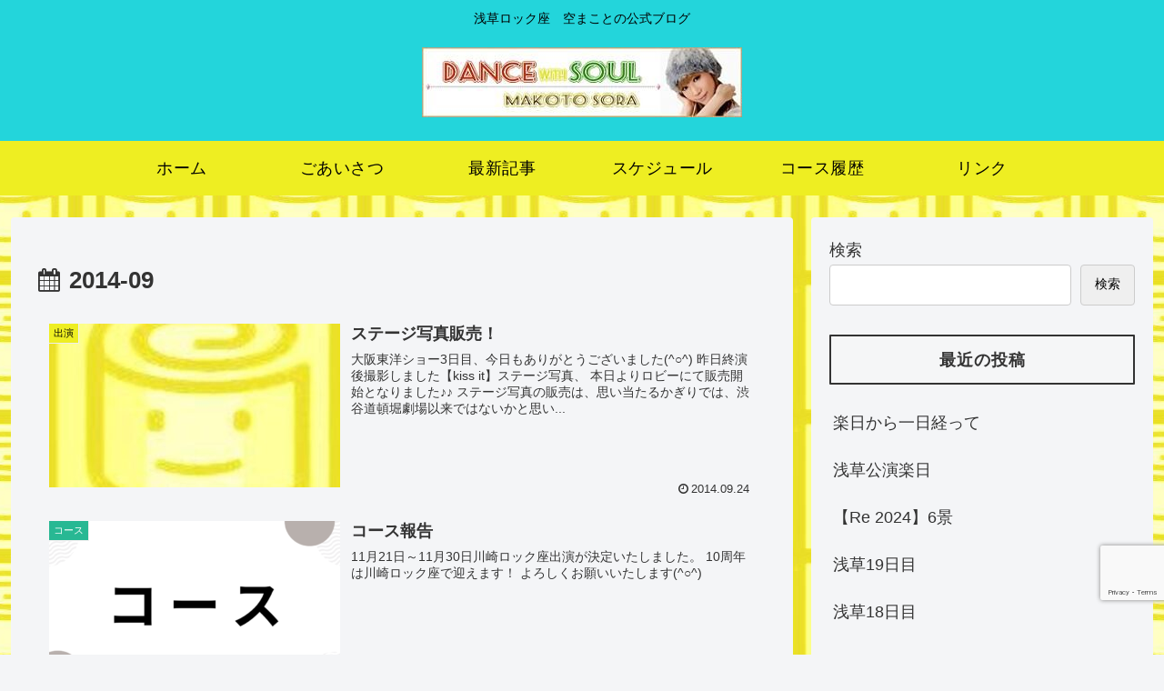

--- FILE ---
content_type: text/html; charset=utf-8
request_url: https://www.google.com/recaptcha/api2/anchor?ar=1&k=6LdRj4opAAAAANIS4vaTO1wJJoMFas2J4NrFA2nT&co=aHR0cHM6Ly9zb3JhLW1ha290by5ibG9nOjQ0Mw..&hl=en&v=9TiwnJFHeuIw_s0wSd3fiKfN&size=invisible&anchor-ms=20000&execute-ms=30000&cb=25jheyeuxtzf
body_size: 48328
content:
<!DOCTYPE HTML><html dir="ltr" lang="en"><head><meta http-equiv="Content-Type" content="text/html; charset=UTF-8">
<meta http-equiv="X-UA-Compatible" content="IE=edge">
<title>reCAPTCHA</title>
<style type="text/css">
/* cyrillic-ext */
@font-face {
  font-family: 'Roboto';
  font-style: normal;
  font-weight: 400;
  font-stretch: 100%;
  src: url(//fonts.gstatic.com/s/roboto/v48/KFO7CnqEu92Fr1ME7kSn66aGLdTylUAMa3GUBHMdazTgWw.woff2) format('woff2');
  unicode-range: U+0460-052F, U+1C80-1C8A, U+20B4, U+2DE0-2DFF, U+A640-A69F, U+FE2E-FE2F;
}
/* cyrillic */
@font-face {
  font-family: 'Roboto';
  font-style: normal;
  font-weight: 400;
  font-stretch: 100%;
  src: url(//fonts.gstatic.com/s/roboto/v48/KFO7CnqEu92Fr1ME7kSn66aGLdTylUAMa3iUBHMdazTgWw.woff2) format('woff2');
  unicode-range: U+0301, U+0400-045F, U+0490-0491, U+04B0-04B1, U+2116;
}
/* greek-ext */
@font-face {
  font-family: 'Roboto';
  font-style: normal;
  font-weight: 400;
  font-stretch: 100%;
  src: url(//fonts.gstatic.com/s/roboto/v48/KFO7CnqEu92Fr1ME7kSn66aGLdTylUAMa3CUBHMdazTgWw.woff2) format('woff2');
  unicode-range: U+1F00-1FFF;
}
/* greek */
@font-face {
  font-family: 'Roboto';
  font-style: normal;
  font-weight: 400;
  font-stretch: 100%;
  src: url(//fonts.gstatic.com/s/roboto/v48/KFO7CnqEu92Fr1ME7kSn66aGLdTylUAMa3-UBHMdazTgWw.woff2) format('woff2');
  unicode-range: U+0370-0377, U+037A-037F, U+0384-038A, U+038C, U+038E-03A1, U+03A3-03FF;
}
/* math */
@font-face {
  font-family: 'Roboto';
  font-style: normal;
  font-weight: 400;
  font-stretch: 100%;
  src: url(//fonts.gstatic.com/s/roboto/v48/KFO7CnqEu92Fr1ME7kSn66aGLdTylUAMawCUBHMdazTgWw.woff2) format('woff2');
  unicode-range: U+0302-0303, U+0305, U+0307-0308, U+0310, U+0312, U+0315, U+031A, U+0326-0327, U+032C, U+032F-0330, U+0332-0333, U+0338, U+033A, U+0346, U+034D, U+0391-03A1, U+03A3-03A9, U+03B1-03C9, U+03D1, U+03D5-03D6, U+03F0-03F1, U+03F4-03F5, U+2016-2017, U+2034-2038, U+203C, U+2040, U+2043, U+2047, U+2050, U+2057, U+205F, U+2070-2071, U+2074-208E, U+2090-209C, U+20D0-20DC, U+20E1, U+20E5-20EF, U+2100-2112, U+2114-2115, U+2117-2121, U+2123-214F, U+2190, U+2192, U+2194-21AE, U+21B0-21E5, U+21F1-21F2, U+21F4-2211, U+2213-2214, U+2216-22FF, U+2308-230B, U+2310, U+2319, U+231C-2321, U+2336-237A, U+237C, U+2395, U+239B-23B7, U+23D0, U+23DC-23E1, U+2474-2475, U+25AF, U+25B3, U+25B7, U+25BD, U+25C1, U+25CA, U+25CC, U+25FB, U+266D-266F, U+27C0-27FF, U+2900-2AFF, U+2B0E-2B11, U+2B30-2B4C, U+2BFE, U+3030, U+FF5B, U+FF5D, U+1D400-1D7FF, U+1EE00-1EEFF;
}
/* symbols */
@font-face {
  font-family: 'Roboto';
  font-style: normal;
  font-weight: 400;
  font-stretch: 100%;
  src: url(//fonts.gstatic.com/s/roboto/v48/KFO7CnqEu92Fr1ME7kSn66aGLdTylUAMaxKUBHMdazTgWw.woff2) format('woff2');
  unicode-range: U+0001-000C, U+000E-001F, U+007F-009F, U+20DD-20E0, U+20E2-20E4, U+2150-218F, U+2190, U+2192, U+2194-2199, U+21AF, U+21E6-21F0, U+21F3, U+2218-2219, U+2299, U+22C4-22C6, U+2300-243F, U+2440-244A, U+2460-24FF, U+25A0-27BF, U+2800-28FF, U+2921-2922, U+2981, U+29BF, U+29EB, U+2B00-2BFF, U+4DC0-4DFF, U+FFF9-FFFB, U+10140-1018E, U+10190-1019C, U+101A0, U+101D0-101FD, U+102E0-102FB, U+10E60-10E7E, U+1D2C0-1D2D3, U+1D2E0-1D37F, U+1F000-1F0FF, U+1F100-1F1AD, U+1F1E6-1F1FF, U+1F30D-1F30F, U+1F315, U+1F31C, U+1F31E, U+1F320-1F32C, U+1F336, U+1F378, U+1F37D, U+1F382, U+1F393-1F39F, U+1F3A7-1F3A8, U+1F3AC-1F3AF, U+1F3C2, U+1F3C4-1F3C6, U+1F3CA-1F3CE, U+1F3D4-1F3E0, U+1F3ED, U+1F3F1-1F3F3, U+1F3F5-1F3F7, U+1F408, U+1F415, U+1F41F, U+1F426, U+1F43F, U+1F441-1F442, U+1F444, U+1F446-1F449, U+1F44C-1F44E, U+1F453, U+1F46A, U+1F47D, U+1F4A3, U+1F4B0, U+1F4B3, U+1F4B9, U+1F4BB, U+1F4BF, U+1F4C8-1F4CB, U+1F4D6, U+1F4DA, U+1F4DF, U+1F4E3-1F4E6, U+1F4EA-1F4ED, U+1F4F7, U+1F4F9-1F4FB, U+1F4FD-1F4FE, U+1F503, U+1F507-1F50B, U+1F50D, U+1F512-1F513, U+1F53E-1F54A, U+1F54F-1F5FA, U+1F610, U+1F650-1F67F, U+1F687, U+1F68D, U+1F691, U+1F694, U+1F698, U+1F6AD, U+1F6B2, U+1F6B9-1F6BA, U+1F6BC, U+1F6C6-1F6CF, U+1F6D3-1F6D7, U+1F6E0-1F6EA, U+1F6F0-1F6F3, U+1F6F7-1F6FC, U+1F700-1F7FF, U+1F800-1F80B, U+1F810-1F847, U+1F850-1F859, U+1F860-1F887, U+1F890-1F8AD, U+1F8B0-1F8BB, U+1F8C0-1F8C1, U+1F900-1F90B, U+1F93B, U+1F946, U+1F984, U+1F996, U+1F9E9, U+1FA00-1FA6F, U+1FA70-1FA7C, U+1FA80-1FA89, U+1FA8F-1FAC6, U+1FACE-1FADC, U+1FADF-1FAE9, U+1FAF0-1FAF8, U+1FB00-1FBFF;
}
/* vietnamese */
@font-face {
  font-family: 'Roboto';
  font-style: normal;
  font-weight: 400;
  font-stretch: 100%;
  src: url(//fonts.gstatic.com/s/roboto/v48/KFO7CnqEu92Fr1ME7kSn66aGLdTylUAMa3OUBHMdazTgWw.woff2) format('woff2');
  unicode-range: U+0102-0103, U+0110-0111, U+0128-0129, U+0168-0169, U+01A0-01A1, U+01AF-01B0, U+0300-0301, U+0303-0304, U+0308-0309, U+0323, U+0329, U+1EA0-1EF9, U+20AB;
}
/* latin-ext */
@font-face {
  font-family: 'Roboto';
  font-style: normal;
  font-weight: 400;
  font-stretch: 100%;
  src: url(//fonts.gstatic.com/s/roboto/v48/KFO7CnqEu92Fr1ME7kSn66aGLdTylUAMa3KUBHMdazTgWw.woff2) format('woff2');
  unicode-range: U+0100-02BA, U+02BD-02C5, U+02C7-02CC, U+02CE-02D7, U+02DD-02FF, U+0304, U+0308, U+0329, U+1D00-1DBF, U+1E00-1E9F, U+1EF2-1EFF, U+2020, U+20A0-20AB, U+20AD-20C0, U+2113, U+2C60-2C7F, U+A720-A7FF;
}
/* latin */
@font-face {
  font-family: 'Roboto';
  font-style: normal;
  font-weight: 400;
  font-stretch: 100%;
  src: url(//fonts.gstatic.com/s/roboto/v48/KFO7CnqEu92Fr1ME7kSn66aGLdTylUAMa3yUBHMdazQ.woff2) format('woff2');
  unicode-range: U+0000-00FF, U+0131, U+0152-0153, U+02BB-02BC, U+02C6, U+02DA, U+02DC, U+0304, U+0308, U+0329, U+2000-206F, U+20AC, U+2122, U+2191, U+2193, U+2212, U+2215, U+FEFF, U+FFFD;
}
/* cyrillic-ext */
@font-face {
  font-family: 'Roboto';
  font-style: normal;
  font-weight: 500;
  font-stretch: 100%;
  src: url(//fonts.gstatic.com/s/roboto/v48/KFO7CnqEu92Fr1ME7kSn66aGLdTylUAMa3GUBHMdazTgWw.woff2) format('woff2');
  unicode-range: U+0460-052F, U+1C80-1C8A, U+20B4, U+2DE0-2DFF, U+A640-A69F, U+FE2E-FE2F;
}
/* cyrillic */
@font-face {
  font-family: 'Roboto';
  font-style: normal;
  font-weight: 500;
  font-stretch: 100%;
  src: url(//fonts.gstatic.com/s/roboto/v48/KFO7CnqEu92Fr1ME7kSn66aGLdTylUAMa3iUBHMdazTgWw.woff2) format('woff2');
  unicode-range: U+0301, U+0400-045F, U+0490-0491, U+04B0-04B1, U+2116;
}
/* greek-ext */
@font-face {
  font-family: 'Roboto';
  font-style: normal;
  font-weight: 500;
  font-stretch: 100%;
  src: url(//fonts.gstatic.com/s/roboto/v48/KFO7CnqEu92Fr1ME7kSn66aGLdTylUAMa3CUBHMdazTgWw.woff2) format('woff2');
  unicode-range: U+1F00-1FFF;
}
/* greek */
@font-face {
  font-family: 'Roboto';
  font-style: normal;
  font-weight: 500;
  font-stretch: 100%;
  src: url(//fonts.gstatic.com/s/roboto/v48/KFO7CnqEu92Fr1ME7kSn66aGLdTylUAMa3-UBHMdazTgWw.woff2) format('woff2');
  unicode-range: U+0370-0377, U+037A-037F, U+0384-038A, U+038C, U+038E-03A1, U+03A3-03FF;
}
/* math */
@font-face {
  font-family: 'Roboto';
  font-style: normal;
  font-weight: 500;
  font-stretch: 100%;
  src: url(//fonts.gstatic.com/s/roboto/v48/KFO7CnqEu92Fr1ME7kSn66aGLdTylUAMawCUBHMdazTgWw.woff2) format('woff2');
  unicode-range: U+0302-0303, U+0305, U+0307-0308, U+0310, U+0312, U+0315, U+031A, U+0326-0327, U+032C, U+032F-0330, U+0332-0333, U+0338, U+033A, U+0346, U+034D, U+0391-03A1, U+03A3-03A9, U+03B1-03C9, U+03D1, U+03D5-03D6, U+03F0-03F1, U+03F4-03F5, U+2016-2017, U+2034-2038, U+203C, U+2040, U+2043, U+2047, U+2050, U+2057, U+205F, U+2070-2071, U+2074-208E, U+2090-209C, U+20D0-20DC, U+20E1, U+20E5-20EF, U+2100-2112, U+2114-2115, U+2117-2121, U+2123-214F, U+2190, U+2192, U+2194-21AE, U+21B0-21E5, U+21F1-21F2, U+21F4-2211, U+2213-2214, U+2216-22FF, U+2308-230B, U+2310, U+2319, U+231C-2321, U+2336-237A, U+237C, U+2395, U+239B-23B7, U+23D0, U+23DC-23E1, U+2474-2475, U+25AF, U+25B3, U+25B7, U+25BD, U+25C1, U+25CA, U+25CC, U+25FB, U+266D-266F, U+27C0-27FF, U+2900-2AFF, U+2B0E-2B11, U+2B30-2B4C, U+2BFE, U+3030, U+FF5B, U+FF5D, U+1D400-1D7FF, U+1EE00-1EEFF;
}
/* symbols */
@font-face {
  font-family: 'Roboto';
  font-style: normal;
  font-weight: 500;
  font-stretch: 100%;
  src: url(//fonts.gstatic.com/s/roboto/v48/KFO7CnqEu92Fr1ME7kSn66aGLdTylUAMaxKUBHMdazTgWw.woff2) format('woff2');
  unicode-range: U+0001-000C, U+000E-001F, U+007F-009F, U+20DD-20E0, U+20E2-20E4, U+2150-218F, U+2190, U+2192, U+2194-2199, U+21AF, U+21E6-21F0, U+21F3, U+2218-2219, U+2299, U+22C4-22C6, U+2300-243F, U+2440-244A, U+2460-24FF, U+25A0-27BF, U+2800-28FF, U+2921-2922, U+2981, U+29BF, U+29EB, U+2B00-2BFF, U+4DC0-4DFF, U+FFF9-FFFB, U+10140-1018E, U+10190-1019C, U+101A0, U+101D0-101FD, U+102E0-102FB, U+10E60-10E7E, U+1D2C0-1D2D3, U+1D2E0-1D37F, U+1F000-1F0FF, U+1F100-1F1AD, U+1F1E6-1F1FF, U+1F30D-1F30F, U+1F315, U+1F31C, U+1F31E, U+1F320-1F32C, U+1F336, U+1F378, U+1F37D, U+1F382, U+1F393-1F39F, U+1F3A7-1F3A8, U+1F3AC-1F3AF, U+1F3C2, U+1F3C4-1F3C6, U+1F3CA-1F3CE, U+1F3D4-1F3E0, U+1F3ED, U+1F3F1-1F3F3, U+1F3F5-1F3F7, U+1F408, U+1F415, U+1F41F, U+1F426, U+1F43F, U+1F441-1F442, U+1F444, U+1F446-1F449, U+1F44C-1F44E, U+1F453, U+1F46A, U+1F47D, U+1F4A3, U+1F4B0, U+1F4B3, U+1F4B9, U+1F4BB, U+1F4BF, U+1F4C8-1F4CB, U+1F4D6, U+1F4DA, U+1F4DF, U+1F4E3-1F4E6, U+1F4EA-1F4ED, U+1F4F7, U+1F4F9-1F4FB, U+1F4FD-1F4FE, U+1F503, U+1F507-1F50B, U+1F50D, U+1F512-1F513, U+1F53E-1F54A, U+1F54F-1F5FA, U+1F610, U+1F650-1F67F, U+1F687, U+1F68D, U+1F691, U+1F694, U+1F698, U+1F6AD, U+1F6B2, U+1F6B9-1F6BA, U+1F6BC, U+1F6C6-1F6CF, U+1F6D3-1F6D7, U+1F6E0-1F6EA, U+1F6F0-1F6F3, U+1F6F7-1F6FC, U+1F700-1F7FF, U+1F800-1F80B, U+1F810-1F847, U+1F850-1F859, U+1F860-1F887, U+1F890-1F8AD, U+1F8B0-1F8BB, U+1F8C0-1F8C1, U+1F900-1F90B, U+1F93B, U+1F946, U+1F984, U+1F996, U+1F9E9, U+1FA00-1FA6F, U+1FA70-1FA7C, U+1FA80-1FA89, U+1FA8F-1FAC6, U+1FACE-1FADC, U+1FADF-1FAE9, U+1FAF0-1FAF8, U+1FB00-1FBFF;
}
/* vietnamese */
@font-face {
  font-family: 'Roboto';
  font-style: normal;
  font-weight: 500;
  font-stretch: 100%;
  src: url(//fonts.gstatic.com/s/roboto/v48/KFO7CnqEu92Fr1ME7kSn66aGLdTylUAMa3OUBHMdazTgWw.woff2) format('woff2');
  unicode-range: U+0102-0103, U+0110-0111, U+0128-0129, U+0168-0169, U+01A0-01A1, U+01AF-01B0, U+0300-0301, U+0303-0304, U+0308-0309, U+0323, U+0329, U+1EA0-1EF9, U+20AB;
}
/* latin-ext */
@font-face {
  font-family: 'Roboto';
  font-style: normal;
  font-weight: 500;
  font-stretch: 100%;
  src: url(//fonts.gstatic.com/s/roboto/v48/KFO7CnqEu92Fr1ME7kSn66aGLdTylUAMa3KUBHMdazTgWw.woff2) format('woff2');
  unicode-range: U+0100-02BA, U+02BD-02C5, U+02C7-02CC, U+02CE-02D7, U+02DD-02FF, U+0304, U+0308, U+0329, U+1D00-1DBF, U+1E00-1E9F, U+1EF2-1EFF, U+2020, U+20A0-20AB, U+20AD-20C0, U+2113, U+2C60-2C7F, U+A720-A7FF;
}
/* latin */
@font-face {
  font-family: 'Roboto';
  font-style: normal;
  font-weight: 500;
  font-stretch: 100%;
  src: url(//fonts.gstatic.com/s/roboto/v48/KFO7CnqEu92Fr1ME7kSn66aGLdTylUAMa3yUBHMdazQ.woff2) format('woff2');
  unicode-range: U+0000-00FF, U+0131, U+0152-0153, U+02BB-02BC, U+02C6, U+02DA, U+02DC, U+0304, U+0308, U+0329, U+2000-206F, U+20AC, U+2122, U+2191, U+2193, U+2212, U+2215, U+FEFF, U+FFFD;
}
/* cyrillic-ext */
@font-face {
  font-family: 'Roboto';
  font-style: normal;
  font-weight: 900;
  font-stretch: 100%;
  src: url(//fonts.gstatic.com/s/roboto/v48/KFO7CnqEu92Fr1ME7kSn66aGLdTylUAMa3GUBHMdazTgWw.woff2) format('woff2');
  unicode-range: U+0460-052F, U+1C80-1C8A, U+20B4, U+2DE0-2DFF, U+A640-A69F, U+FE2E-FE2F;
}
/* cyrillic */
@font-face {
  font-family: 'Roboto';
  font-style: normal;
  font-weight: 900;
  font-stretch: 100%;
  src: url(//fonts.gstatic.com/s/roboto/v48/KFO7CnqEu92Fr1ME7kSn66aGLdTylUAMa3iUBHMdazTgWw.woff2) format('woff2');
  unicode-range: U+0301, U+0400-045F, U+0490-0491, U+04B0-04B1, U+2116;
}
/* greek-ext */
@font-face {
  font-family: 'Roboto';
  font-style: normal;
  font-weight: 900;
  font-stretch: 100%;
  src: url(//fonts.gstatic.com/s/roboto/v48/KFO7CnqEu92Fr1ME7kSn66aGLdTylUAMa3CUBHMdazTgWw.woff2) format('woff2');
  unicode-range: U+1F00-1FFF;
}
/* greek */
@font-face {
  font-family: 'Roboto';
  font-style: normal;
  font-weight: 900;
  font-stretch: 100%;
  src: url(//fonts.gstatic.com/s/roboto/v48/KFO7CnqEu92Fr1ME7kSn66aGLdTylUAMa3-UBHMdazTgWw.woff2) format('woff2');
  unicode-range: U+0370-0377, U+037A-037F, U+0384-038A, U+038C, U+038E-03A1, U+03A3-03FF;
}
/* math */
@font-face {
  font-family: 'Roboto';
  font-style: normal;
  font-weight: 900;
  font-stretch: 100%;
  src: url(//fonts.gstatic.com/s/roboto/v48/KFO7CnqEu92Fr1ME7kSn66aGLdTylUAMawCUBHMdazTgWw.woff2) format('woff2');
  unicode-range: U+0302-0303, U+0305, U+0307-0308, U+0310, U+0312, U+0315, U+031A, U+0326-0327, U+032C, U+032F-0330, U+0332-0333, U+0338, U+033A, U+0346, U+034D, U+0391-03A1, U+03A3-03A9, U+03B1-03C9, U+03D1, U+03D5-03D6, U+03F0-03F1, U+03F4-03F5, U+2016-2017, U+2034-2038, U+203C, U+2040, U+2043, U+2047, U+2050, U+2057, U+205F, U+2070-2071, U+2074-208E, U+2090-209C, U+20D0-20DC, U+20E1, U+20E5-20EF, U+2100-2112, U+2114-2115, U+2117-2121, U+2123-214F, U+2190, U+2192, U+2194-21AE, U+21B0-21E5, U+21F1-21F2, U+21F4-2211, U+2213-2214, U+2216-22FF, U+2308-230B, U+2310, U+2319, U+231C-2321, U+2336-237A, U+237C, U+2395, U+239B-23B7, U+23D0, U+23DC-23E1, U+2474-2475, U+25AF, U+25B3, U+25B7, U+25BD, U+25C1, U+25CA, U+25CC, U+25FB, U+266D-266F, U+27C0-27FF, U+2900-2AFF, U+2B0E-2B11, U+2B30-2B4C, U+2BFE, U+3030, U+FF5B, U+FF5D, U+1D400-1D7FF, U+1EE00-1EEFF;
}
/* symbols */
@font-face {
  font-family: 'Roboto';
  font-style: normal;
  font-weight: 900;
  font-stretch: 100%;
  src: url(//fonts.gstatic.com/s/roboto/v48/KFO7CnqEu92Fr1ME7kSn66aGLdTylUAMaxKUBHMdazTgWw.woff2) format('woff2');
  unicode-range: U+0001-000C, U+000E-001F, U+007F-009F, U+20DD-20E0, U+20E2-20E4, U+2150-218F, U+2190, U+2192, U+2194-2199, U+21AF, U+21E6-21F0, U+21F3, U+2218-2219, U+2299, U+22C4-22C6, U+2300-243F, U+2440-244A, U+2460-24FF, U+25A0-27BF, U+2800-28FF, U+2921-2922, U+2981, U+29BF, U+29EB, U+2B00-2BFF, U+4DC0-4DFF, U+FFF9-FFFB, U+10140-1018E, U+10190-1019C, U+101A0, U+101D0-101FD, U+102E0-102FB, U+10E60-10E7E, U+1D2C0-1D2D3, U+1D2E0-1D37F, U+1F000-1F0FF, U+1F100-1F1AD, U+1F1E6-1F1FF, U+1F30D-1F30F, U+1F315, U+1F31C, U+1F31E, U+1F320-1F32C, U+1F336, U+1F378, U+1F37D, U+1F382, U+1F393-1F39F, U+1F3A7-1F3A8, U+1F3AC-1F3AF, U+1F3C2, U+1F3C4-1F3C6, U+1F3CA-1F3CE, U+1F3D4-1F3E0, U+1F3ED, U+1F3F1-1F3F3, U+1F3F5-1F3F7, U+1F408, U+1F415, U+1F41F, U+1F426, U+1F43F, U+1F441-1F442, U+1F444, U+1F446-1F449, U+1F44C-1F44E, U+1F453, U+1F46A, U+1F47D, U+1F4A3, U+1F4B0, U+1F4B3, U+1F4B9, U+1F4BB, U+1F4BF, U+1F4C8-1F4CB, U+1F4D6, U+1F4DA, U+1F4DF, U+1F4E3-1F4E6, U+1F4EA-1F4ED, U+1F4F7, U+1F4F9-1F4FB, U+1F4FD-1F4FE, U+1F503, U+1F507-1F50B, U+1F50D, U+1F512-1F513, U+1F53E-1F54A, U+1F54F-1F5FA, U+1F610, U+1F650-1F67F, U+1F687, U+1F68D, U+1F691, U+1F694, U+1F698, U+1F6AD, U+1F6B2, U+1F6B9-1F6BA, U+1F6BC, U+1F6C6-1F6CF, U+1F6D3-1F6D7, U+1F6E0-1F6EA, U+1F6F0-1F6F3, U+1F6F7-1F6FC, U+1F700-1F7FF, U+1F800-1F80B, U+1F810-1F847, U+1F850-1F859, U+1F860-1F887, U+1F890-1F8AD, U+1F8B0-1F8BB, U+1F8C0-1F8C1, U+1F900-1F90B, U+1F93B, U+1F946, U+1F984, U+1F996, U+1F9E9, U+1FA00-1FA6F, U+1FA70-1FA7C, U+1FA80-1FA89, U+1FA8F-1FAC6, U+1FACE-1FADC, U+1FADF-1FAE9, U+1FAF0-1FAF8, U+1FB00-1FBFF;
}
/* vietnamese */
@font-face {
  font-family: 'Roboto';
  font-style: normal;
  font-weight: 900;
  font-stretch: 100%;
  src: url(//fonts.gstatic.com/s/roboto/v48/KFO7CnqEu92Fr1ME7kSn66aGLdTylUAMa3OUBHMdazTgWw.woff2) format('woff2');
  unicode-range: U+0102-0103, U+0110-0111, U+0128-0129, U+0168-0169, U+01A0-01A1, U+01AF-01B0, U+0300-0301, U+0303-0304, U+0308-0309, U+0323, U+0329, U+1EA0-1EF9, U+20AB;
}
/* latin-ext */
@font-face {
  font-family: 'Roboto';
  font-style: normal;
  font-weight: 900;
  font-stretch: 100%;
  src: url(//fonts.gstatic.com/s/roboto/v48/KFO7CnqEu92Fr1ME7kSn66aGLdTylUAMa3KUBHMdazTgWw.woff2) format('woff2');
  unicode-range: U+0100-02BA, U+02BD-02C5, U+02C7-02CC, U+02CE-02D7, U+02DD-02FF, U+0304, U+0308, U+0329, U+1D00-1DBF, U+1E00-1E9F, U+1EF2-1EFF, U+2020, U+20A0-20AB, U+20AD-20C0, U+2113, U+2C60-2C7F, U+A720-A7FF;
}
/* latin */
@font-face {
  font-family: 'Roboto';
  font-style: normal;
  font-weight: 900;
  font-stretch: 100%;
  src: url(//fonts.gstatic.com/s/roboto/v48/KFO7CnqEu92Fr1ME7kSn66aGLdTylUAMa3yUBHMdazQ.woff2) format('woff2');
  unicode-range: U+0000-00FF, U+0131, U+0152-0153, U+02BB-02BC, U+02C6, U+02DA, U+02DC, U+0304, U+0308, U+0329, U+2000-206F, U+20AC, U+2122, U+2191, U+2193, U+2212, U+2215, U+FEFF, U+FFFD;
}

</style>
<link rel="stylesheet" type="text/css" href="https://www.gstatic.com/recaptcha/releases/9TiwnJFHeuIw_s0wSd3fiKfN/styles__ltr.css">
<script nonce="7M4LfIaOP-7dUIP5mjjD2w" type="text/javascript">window['__recaptcha_api'] = 'https://www.google.com/recaptcha/api2/';</script>
<script type="text/javascript" src="https://www.gstatic.com/recaptcha/releases/9TiwnJFHeuIw_s0wSd3fiKfN/recaptcha__en.js" nonce="7M4LfIaOP-7dUIP5mjjD2w">
      
    </script></head>
<body><div id="rc-anchor-alert" class="rc-anchor-alert"></div>
<input type="hidden" id="recaptcha-token" value="[base64]">
<script type="text/javascript" nonce="7M4LfIaOP-7dUIP5mjjD2w">
      recaptcha.anchor.Main.init("[\x22ainput\x22,[\x22bgdata\x22,\x22\x22,\[base64]/[base64]/bmV3IFpbdF0obVswXSk6Sz09Mj9uZXcgWlt0XShtWzBdLG1bMV0pOks9PTM/bmV3IFpbdF0obVswXSxtWzFdLG1bMl0pOks9PTQ/[base64]/[base64]/[base64]/[base64]/[base64]/[base64]/[base64]/[base64]/[base64]/[base64]/[base64]/[base64]/[base64]/[base64]\\u003d\\u003d\x22,\[base64]\x22,\x22RGMWw5rDusKRT8OSwppPTEDCvnlGannDpsOLw67DnTPCgwnDtkHCvsO9LRNoXsKqWz9hwp4JwqPCscOGLcKDOsKtHj9ewo3Co2kGMsKUw4TCksK5KMKJw57DrsOtWX07HMOGEsO8wrnCo3rDs8K/[base64]/w5TDlArDr2TDscOTAcODIyctw7XDuy7DkxLDtjxZw61NOMOowo/DhB9MwpF6woIjVcOrwpQMJTrDrgXDhcKmwp5SFsKNw4dhw7t4wqlEw51KwrEFw5HCjcKZL2PCi3JBw5wowrHDhE/DjVxDw71awq5Bw6Ewwo7DkSc9ZcKUccOvw63Ch8OAw7VtwofDgcO1woPDmFM3wrUQw4vDsy7CtlvDklbCl1TCk8Oiw5TDj8ONS0ZHwq8rwpvDg1LCgsKVwr7DjBVjM0HDrMOZRm0NOcK4ewozwobDuzHCt8K9CnvCmsOINcOZw67ClMO/w4fDosKuwqvChEV4wrsvBsKow5IVwox7wpzCsg3DtMOAfirCuMORe07Du8OUfURuEMOYd8KHwpHCrMOhw5/DhU4fP07DocKawod6wpvDk37Cp8K+w4nDqcOtwqMQw6jDvsKafxnDiQhVJyHDqidhw4pRG2nDozvChMKKezHDtsK9wpQXIApHC8OxAcKJw53DsMKRwrPCtnIpVkLCqsOUO8KPwoRje3LCpMKKwqvDsxMbRBjDr8OXRsKNwrfCuTFOwr1Swp7CsMOLXsOsw4/CuV7CiTEiw4rDmBxGwr3DhcK/wrTCt8KqSsOWwpzCmkTCoHDCn2FLw7nDjnrCuMKUAnYgesOgw5DDoQh9NSLDi8O+HMK6wrHDhyTDtMOrK8OUJFhVRcOUfcOgbAkiXsOcH8KqwoHCiMKlwrHDvQRgw45Hw6/DrsOTOMKfWcKEDcOOKsOkZ8K7w5bDrX3CglTDkG5uHcKmw5zCk8OGwqTDu8Kwc8ODwoPDt30BNjrCkCfDmxNEA8KSw5bDlRDDt3YCFsO1wqtqwq12UhjCvks5bcK0wp3Ci8Odw5Fae8KVB8K4w7xewq0/wqHDvMKQwo0Nc0zCocKowqQOwoMSCsOhZMKxw7fDohErU8OQGcKiw5DDrMOBRBtUw5PDjQ/DpzXCnTxOBEMBEAbDj8OKIxQDwrfCvl3Ci0LCtsKmworDqMKQbT/CmjHChDNcZmvCqWPCsAbCrMOWPQ/DtcKRw6TDpXB+w5tBw6LCtgTChcKCEcOSw4jDssOVwrPCqgVfw7TDuA1Jw6DCtsOQwrPCil1iwrXCh2/CrcKJB8K6wpHCtXUFwqhfeHrCl8KmwqAcwrddY3Vyw43DuFtxwoVqwpXDpwcTIhhFw4ECwpnCnG0Iw7lsw6nDrljDocOeCsO4w7zDqMKRcMOKw78RTcKbwqwMwqQpw5PDisOPJnI0wrnCocOkw5g+w4TCmibDosK/FyTDrDdDwoTCocK6w4lowoZsdcKZTDxQJkRnHcKLIsKZwr1bXDfCqMOUezXCtsOJwozCscKMw4U0eMKQe8OGJsOJQHIhw5cxGArCl8KRwoIew4MzfiZxwo/DgQnDjsKYw4tdwpV3ccOcCMK7wrofw44vwqXDhyjDvMKcGzFHwo7Dny/Cq0fCpHzDpHXDmh/CjcOTwrFES8OmSEZ7DsKmasK2Ah9KIiHCowrDnsO1w5nCvRoLwoQAf0gIw5Y6wpt8wpvCqWHCunxBw7MuZmvCucKEw4/[base64]/CjhRTOMOAIcK+wpjDqwDCg8OHw4PDvcKgwr0kLRTCocOuMkE/[base64]/[base64]/Cs3XDmg7DqU/DkXI9TR0XUsKrPR/Cv2XCpE3DsMK5w4jDgsOHBsKdwq4YbcOOHsOLwrPCr0LCsT5qEMKmwqE0LHVrQkgxEsOuaFHDgcOUw7c3w75XwpJ8CgTDrR7CosO2w7/Cpl49w6/[base64]/w67Cr8OPw6zCmsORLmBRw59EHsOtw7/DrRLDuMO2w5Bjwp9ZHsKAFsKYTHzCvsOXwpbDpEY1f3kPw58sesKPw5DCnsO7QlFxw6N0AsOxLk3CusOewrJXMsOdc1XDksKaJcKKClZ+VsKAEHACGShuwqjDp8OwasONwr5kOR/[base64]/[base64]/Dh8KswoPDlm08w7HCjcKiwrUIPMOPX8KHw6oaw7x7w4/[base64]/wqfDusKrw4nDgn/CkMKSGsKrwqnDnMKvdsK5w4wpw7tSw4pjE8OuwqoxwrwkQkzCskzDmcOxUsOZw5TDiBPCjFdhLivDpcOuwqvDqsO2w6/[base64]/DjGsBH35iw51UwqTCjsKbw7YRd8OPw6vCmF/[base64]/DqcKZNsOoLGpHwqjDlAzDj8Oww5JYw6EzfcOzw4ppw79PwpTCocOpwqw/D35rw4fDjsK8fsKlTQ3CnAFNwpLChsK2w4AWEAxRw6TDpsOsWQ5YwqPDjsKlQMKyw4LDsmYqP1rCrsOVQMKzw4rDsS3ChMOiwo/CmMOOXQN0acKbwpoJwoTCg8K3woTCpjPCj8KGwrAzKsOowqx2QsKWwpNzJ8KODcKFwodOO8KyAcOvwqXDr1lmw4Vuwo0xwqgpB8OWw6cUwrw0wrsew6fCtMOIwqBoMVrDrcKqw64YZcKDw4A/woQtw67Ch2bCj31bw5HDr8Kww789w607C8K2f8KUw5XCkRnCh1jDt3XDvMK2UMOSVsKNIMKIM8OCw5RewonCp8K1wrXCrMOZw53Du8OQTTgbw4t3a8OoEzbDnsOtRlfDtVIcV8K7N8KPdMK8w5hGw4IXw6diw5FDIXVaXTTCtn0/w5nDh8KnZ3/CigPCl8O4wqtnwpXCh2rDssOFIMKTPx9WNsOPSMKJBQHDtTXCt0liXcKsw4TDi8KQwqzDgSDDpsObw6/[base64]/DmgnCi8KSSzXDp8K/A33DjsOpYzrChiTDhD0NRcK3w4kCw4HDjxbCrcKZwr7DlMKtbMOlwpc5woDDosOowrlYw6TCgsKvcsOaw6Y6WMKmUFFlw5XCtMKIwo0JS1/Dik7CrywyXRt+wpLCvsOMwp7Dr8K6TcKew7PDrGIAC8KjwrFfwqLCjsKCJwzCgsKSw77CmAsyw6fCmRd9woE/B8O5w6YgH8OxZcK8F8O/BMOhw6rDkB7Cm8OTd2w4MHjDi8OeCMKhL2F/YSYMw6sWwod/V8Oyw486cgZ8JcOyYMOXw73DhDjCkMOXwojChAvDogTDgcKQAsKswplNQsKZUMK3axvDhMOOwoHDvkJQwrzCisKlezvDtcKWwofCn03Dv8KmYGcUw6lfKsOxwqkgwpHDkjfDmBUwdsO8w4AFDcKwJWbDszNBw4/CqcOkZ8Kjw7DCmVnDn8O+RwfClw/[base64]/DhmjCswnCncOnw6ocw4rDqFfCrMOefsKwGGrDpMOBB8K2A8Ohw5wow5Zow64aRkDCpFDCpgrCkcK2IWxwLgHCrXM2wpU/ZSLCg8KjZg4yK8Ktw4hPw5PCjk3DkMKNw6kxw7/[base64]/DmEAVwoJaCwnDtDfDh8Kfwp5BcxrCnsKnNzBfwprCgMKuwoDDthYQNsObwqVQw6QtDMO2N8OJacKXwocPEsOGDsKmc8Oaw53CusKJW0hRLw8ucD9+w6Q6wrzChMOzfcOwUFbDo8KpQBsbVMOBWcOhwoDDs8OHcyRgwrrCuC7DhXTDvMOjwqDDsj1rw5M6Lh/CmnvDosKDwqV7JiMtPVnDpx3CuiPCqMKFa8Kxwr7CtSEvwqDChcKWf8K/FcO0w5dtGMOtLz8rKsORwqYHdH1JBsKiw614MjhSw4PDuVdGw4/DtcKVDsOGaX7DoSM8Gj/DphEBWMKxeMKnH8OFw4vDtsODNjQjUMKsfyzClMKiwqRgRnZCSMOmMyFzwpDCvsOfXsKMJ8KPw6XClsObMsKPB8K4wrnChcOZwppuw6LCg1x1cSdnK8KgZsKWUAbDg8O6w4R0KBgowoXDlMKWe8OvHWjDosK4Zjl9w4BeS8K4cMKbwpw/[base64]/DnsOHb8OURMO/wrzDiEHCnVgzeW7CiMOFwpzDhcKIMnXChsOlwrTCpWpoXS/CmsO/[base64]/woIFYDjDtMO4DCEBKVrDrgHCpV1sw7Yqw5k9fsOtw58iRMO7w784XMOjw4IvInA4OQt/wo7DhyESdEDCs30JMMK3fQcXCl94VBdlGMOpwobCp8KdwrVxw74eZsK7NcOPwodywrzDncO8AQMsFCzDpcOewoZ6RcOAwqnCoEdLwoDDkwPCksKlKsKpw71oJmg0bAdEwpVIJRPCjsKoY8OVK8OfTsKsw6/DjcO8en5rOCfDv8OSQXnCqVXDoSwLw750BsOPwrhow4TCr2ROw5nDocK4woRxE8K1wq/ClX/DrMKDw4sTADoUw6PDlsK7wrDDqSELcTw0Em3CtcOrwqjCpcO+w4Jiw50uw6LCtMO+w6NKRxrCsmvDlEV9cGXDs8KALMK8SRFHw5HDilkPRwvCvcKYwrVBY8KzRRlnIWB1wrZ+wqDCocOPwq3DiC4Jw4DCgMKQw5/CuBwsQwltwrLDlEl7w7EAHcKbBsOsUz1rw7zDisOmUkReI1zDusOYaTfDrcOcezw1JhsqwoZpLnbDg8KTTcK0wq1CwqDCh8K/ZH3CpWJIRi1eAcK6w6PDin3Cv8OMw5sxXkhpwqI3AcKfZcOywohncw4WbsOcwpcmGkYiOw3DnyzDuMONG8OBw5gBw6VXS8Oxw6c+KMOKwqY3Gi/CicOhX8OAw5vDuMOzwrbCkBPDm8OVw7lVKsOzb8OSTi7CgjbCnsK5c2TDlMKAJcK2A1zDkMO8EAEXw7HDgcKJYMOyZkXCnyXDicOpwrbDnBlOInYBw6pfwpk0w4HCmFfDrcKNwpLDphkJXQYQwpMmAwg9Zw/Cn8OPFsKVN1FPLzjDjsOcGVrDusOPcEPDpMKDLcOcwqUawpVbfhTDu8KMwpPDusOkw7vDosO8w4bCh8Oawo3CuMKVV8OuTwjDkkrCusOhX8KmwpwGS21tECnDtikCb0XCo2gjw4MUSHpsfcKvwrHDpcOwwrDCmnXDjmbDn1k6Z8KWSMKowp8PD3nCug4Cwp1bw5/DsClzw73CgT3Dn2YiZjLDrTrDjjt9w6g0Y8K2KMKpLV7DqsOKwp7CmsOewobDqcOUC8KTYsObwqVGwpXDhsK+wqI8wqXDsMK1F2LCtz03wojDjSzCrXfCl8KqwpFtw7bDo2LDiQNCO8Kzw6/ChMOWRTDCk8OYwrVOw7vChiXCosOJc8Opwo/Dl8KowoQJPsOzOsKGw73DmBLCkMOQwpnCrnbDsz4hf8OGY8OPUsKVwodnworCuHJuHsOGw5jDuXI4O8OmwrLDicOmKsKTw6/DkMOgw7dXYChQwpgLU8KSwoDCp0Jswp/DixbDrCbDmMOpw7AzacOrwr0XG05gw7nDky4/SGsURMKoX8OYfxXCiWnCoVgrHR0Rw7fCiEgzBsKnNMOBRDrDtFZSEsKWwrcjS8O8wrR8WMKpwovCjWQFBlJrQxMDHcKKw5vDoMKjGsKXw5ZIw7HCpTnCnjBUw5/CnXHCtcK+woAlwoPDv2HClhVKwok+w6jDsglpwrQTw6fDk3vCjipZDWdYDQhtwpHCgcO3AcKqcBwCesOlwqPChMOOw7HCmsKMwoxrDS/[base64]/ChXxMwrjDtcOdwpFYwq7DoMO0w7rDqAHDjH5PwrbCssKlwoQjIjpuw7s2wpsfwqbCpSsGa37DimDDl2YtFgJsd8OHf3tSwp1UdlpNZRDCjUYhwofCncKvw74xRBbDmxh5w780w47DrChwQcODYDMnw6hjHcO4wo8lw6/[base64]/DkSDDhATDqmTCocKXasKTw7N7KTpBw6ZWw459wpRJQHrCosO/[base64]/w5jDi1kTw6VEJAE+XjlZwopfw6bDqzLDiz3DiXtDw6QQwqQ5w6xJa8O3LAPDrkfDjcKUwrJzEA1Yw6XCtHIJd8OuV8KOecKoJkwjc8KBKwIIwqQ1wqEeZcODw6TDksKFA8KgwrHDmHgoaUnCoSzCo8K5YEDCv8OpZiRvIcONwoUzMU3DmUTCsT/DiMKeLH7CgcOXwoEDAB8BIEPDuA7CscOFCi9vw5dcZAvDrcKgw5R3w5U+c8KnwoUEwrTCs8Kyw54cFXVjczrDgsK+HzHDk8KswrHChsKTw5E7DMOFa256fwHCncOFwowsA1/[base64]/DrR3ClFXCvQ8ow4k2w6DCvsOLw7fCgWQ0woXDvBPCmcKewrNiwrfChVbDqDJSLjE3J1XDnsKywop8w7rDgATDg8KfwqIew6fCicKKGcK/dMO/GzzDkhsIw7PChcOFwqPDvcOtEsOLLgIdwol/Rl3DicOpw6xRw6jDnCrDj0PCi8KKWsKnw6Fcwo8NQhPCjXvDvFR6eT/[base64]/wrRGRMOqN2V2JcKbHMOawrzCjcK/[base64]/Dl8KMAMOqw4/[base64]/SVAzEcKmMsOAGTosesOeDMOLC8KPKcOZVDQyLn4CbMO9OgAZRDnDvklvw6dsVB9xQMOwRD3CulRFwqMvw7pCVEVow4fCvMK1YHJWwrZTw5Fpw4bDjBHDmHjDm8KqQwLCpUXCjMOZIMKjwpFSf8K3GjjDmcKewoDDsUTDtmLDkGUSw7vDi0TDqsOrf8O+egJMPF/Cj8KLwoJGw7pxw5FIwo/DlcKoccKkXcKBwq16eg5bC8OcZFoNwoAgNnUewqY3wq5bcR4SKR5NwqfDmiHDhjLDg8OawrUYw6XCux7DosOBGmDDnWJ1wrLDsAFUPBbDu1EUwrrDgm1hw5XClcO5wpbCogXCq2/CtXZ4O0dpw43Dth1GwpjDgsO6wpTCqgICwrkXSADChR8fwr/[base64]/[base64]/[base64]/DiyIIwp/[base64]/DgsK9dVt2wrvCvAYKw78dXAUbw6jDu8OJw7PCjsKEfcKQwpXCq8OTA8OVT8OsQsOawrQDEMOWMcKQCMKtPUrCm03Col7ClcOtJDHChsK8JV3DtMK/PsKOUMKWPMOdwp3DjhfDtcOxw40yK8K9aMOxL15IVsOQw4XDssKcw6ADwqXDkSDCmMOhHALDhMK3eXc/woDDi8K6w7lHwqDCjWvCssOpw6JIw4TClsKiM8KBw7AfYVwlG3XDpsKJNMKJwpbCnE/[base64]/DpwkRw6tLSMOmwqHDhsKLbcOMw5BRw6jCr1MDQCITKiw7eHfCpsOVwqxzf0TDn8OJHi7CmlZIwo/[base64]/woorwonDvz5yOQ92w4ddwpMEasKzcHDDgx5+XU7Dt8K7wqZcRcKsQsKhwoQdZMO/w7csO0QHw5jDucKgIkHDssOOwp/ChMKYaiVZw4o4EztcAR/DmDNWS3h/wq3DmHsmd3oNWsOYwqbDucKEwqfDonF2FjvClcKvAsKBB8Ohw63Cuh0sw6BCfE3CmQNhwo3Con1Fw6jDj33CgMKnXMOBw6gbw5sMwrsEwrIiwq59w5bDrzYHXMKQf8OiVh/CvWTCjDc6CjsPwoMkw48Zw5Uow6xxw6rChMKeU8Okw7rCsxVZwrg6wonDgCArwoldwqzCvcOoBjvCrwRTE8KGwpNBw7VDw6HCsn/DhMK2w7cdFUZ1wroGw508wqwiD2cKwqfCtcKjFcOqwrrCs3YQwqIYQTRqwpbDjMKfw7Bvw5HDmxpWw57DjQBdUMOpTMOIw5XDiWFewobDsTANIgTCvCMjw70bw6TDgA5/w7IVMBDCi8Kjwp7Cq2/Dk8OPwqgOF8K+bMKHMxAlwpDDgiPCtsKSYj1LRyI7fQDCrjojZXw7w6J9eTgPY8Kkwqo2w4jCuMOhw5rDhsO2JDkTwqrDhcOGGVg+wonDm3I8KcKGGls5Z2vDlcKLw5fCkcKCE8KoD21/wr1CD0fChMODeDjDsMK+DcOzLDXCg8OzNhMDZ8OLeHDDvsOSfMKPw7vCnwR+w4nDkgB5f8OXZsOiWFIiwrHDkgAHw7QFJic8K3MfFsKQd0cbw7M1w5XCrwtsQzzCsRrCosKqe0Yqw4Fpw65eFcOpCWh2w5HDmcK4wr8ww5/Ci37CvcOmIxxmTTAwwoklUMOkwrnDpxllwqPDuT4rJQ7DksOAwrfCh8O1wopNw7PDqi8Mwp7CnMO/S8Knw4QWw4PDmQvDicKVIH5DRcK7wpNNFWsDw6gSZRYfEsK/WcOrw5vDrsOSCwseYxY5AsKyw4lBwohOajXCtyAJw4nCs0gnw7w/w4DClVgWWybChcO4w6xjLcOQwrbDkm3CjsOTwq3Dv8K5aMO8w6zCoGAvwrJYdsKrw7jDo8OjIXkkw6fDuHfDncOVGRXDtMOHwozDhMOmwo/DrgHDo8K4w4nChSgmNFIqaWRrBMKPIFImRy9TCQzCkB3DgU50w6bDjSk1MMK4w7gywqbCjzXDgwjDq8KNwp9/J28YS8KSbDnCjsKXJC7DmMOjw71lwpwJBMOUw7poAsOxRQ5ZQsOXw5/DmC58w7nCp0/[base64]/NzXCusOhwpg+w5nCinVXw5fClsOnw5/[base64]/Dl8ODwpZHwpTDpcK3w5dNZnxDwrLDk8ODwpXCqMKawoRVZMKCw4vDlcOyUsKmIsKfK0ZZHcOMwpPChgcxw6bDjFwewpBCw7LDkWBsN8KGHcKkTsOJfcOMw5wLEMOXKS7DrMO1FcK9w5UBLk3DjMKZwr/DozzDii8hXE5YH1kvwpfDr2DDtkjDt8OzN3nDrxrDrErChx3Dk8Knwr8Jw5gccUIAwpDCmE1sw4vDqsOAwrHDgFwqw4jDmnEgfAJQw71Pe8KDwpvClUHDgnLDncOlw5MgwoFDUcO4wqfClDwuw4R/F0E+wrFLDBMGdRxUwr9nesKmPMK/HF0NVsKOQhDCsiTClwPDucOswonCt8O8w79Awqcwb8OGQsO8AnUkwppLw7lsLhTCssOcLEBYwpHDn2XCvgrDkF/CljTDpcOaw6dMwrNJw7JDRzXCj07DpRnDu8OjdAgEW8OtAjokfxzCoEI4TnLChHAcM8KrwqM7PBYvVj7DnMKTMUhcwoTCtgPDsMKAwq9MIkbCksKLF2nCpmcyaMKydEAMw5vDiEnDrMKdw4x0w5xOAcOJKCPDq8KqwqgwbEHCn8OVc03DoMOKaMOiwp7ChkgWwo/[base64]/CrwIQw6tcw4XCtFHDlcOgUEPCqGXCi8O/wpzDkMKRD0nDpcKLw4YhwrLDi8Kmw7/DqBdWGWwAw4luw5cyESPCuQRJw4zCgsO3Czg7K8KhworClmQMwpp0ecORwrQNG2zCjE3Cm8OrTsKmCkY2HMOUw7wnwozDhg01ACMrAHo8wqzDu3Nlw74RwpkYYWLDtsKIwoPDrFhHOMO0AsO8wq0QJiJiwpIkRsKxJMKjPEVMPyrDqMKvwozCv8KmUMOSw4DCjS4fwp/DosKxRcKZwrE1wonDnToDwp3CrcKgV8O5EsKfwo/CsMKbRsOzwrBawrrCuMKiRw01wp7Cs2Bqw6B+P2lCwrHDvBbChEDDr8O3WgLClsOwXWlNXQsCwq8OKD0KdMKtW3R/MlI2DzZnJ8O5DMO/E8KkCMKswpgfC8OSL8OLVE/Ci8O1XgnClDHDgcKNKsOTWThSEsK9Mz3ClsKYOcOLw4guSMObRn7Cp1QHT8K/worDkFjChsKHMhFZHB/CrW5Kw7U6IMKvw6jDg2pTwpoiw6TDnRDDrgvCglzCtcObwqFMGsO4FsKbw6BYwqTDjSnDucKqwobDvcOwGMK7Z8KZDTQaw6HClhnCrgDDi19/w5lCw4PCkcOPwqwCEcKVRsOPw4zDiMKTVcKAwpHCg13CtH/CoWXChUlQw4xdfsOWw5JlUgg1wrrDskFyXD3DhwvCosO3dEBWw5LCsAvDnnI7w6FAwojDl8OywphkY8KbfsKZGsO1w7wywqDCj0ADPMKaG8Kgw7XCn8KowpPDhsOhW8KGw7fCrsOjw6DCqcKzw6c/wohITyYGIsKqw4bCmsKpHEt5P1Efw6QJQz7CvcO7IMOAw4DCoMOmw7rDsMOGI8OWUBbDlcOSEMOrAX7DscKSwrtRwq/DsMOvw7nDnxbCg1jDgcK1ZH3Dj1zDsQxiwp/CkMK2w7s2wpPCuMK1O8KHwrPCvcKAwrlbZMKNw7zCmgPDnErCrBfDnEHCo8OcacOdw5nDmcOBwprCncO6w4/DmjTCrMOOC8KLe0fCs8ODF8Kuw7AUKWFcJMOEfcKBLwo9eR7CncKYwqnDusOXwoAtw4ZcOAHDsELDsWzDn8Oywp/DrXMSw7ZsUGcYw7bDtBfDkhhuGFzDn0ZPw4nCg1jCpcKkwoPCsRDCmsOMwr1Hw4srwrEbwpfDo8OTw5TChzNvCzJ1STtIwpvDg8OjwoPCisK5w73DqEPCsEs0bAMuGcKRJSbDsywTw4/CqcKHKMOZwoVeA8KEwozCv8KNwqgcw5DDuMO1w6DDs8K+VsKoYi/CmMKpw5fCvzXDpjXDscKXwrfDujsPw7gxw7Bnwo/DisOhZil0QSnDhcKJGQrChsKYw7bDh2Qyw5XDs3HDucKqwqrCuhTCoDscBVw0wq/Dll7Cg0tpUcO1wq0/[base64]/LUBEw6TDjF8UYCrCvG4DEMKbVwp/[base64]/Xn0gM8KHQsOWwo3Dv2J+R0TCkMOPFMOuQm5qExhzw5vDjlMdDSkfw7rDh8Kfw5FVwq3ConIeHV8sw5PDkAMjwpLDjMOmw5MAw4kOIG3Cq8OPK8Oxw6Q/P8KBw4RYZzzDqsORI8KybMOFRjrCoEfCgQLDr0XCusKJBMKnCMOUD13Cpy3DrRDDg8OiwonCqcOZw5AmTsO/w5JbLB3DhFfCnGnCrlnDsQcabkHDqcOiw5bDusK1wrHCoXhcZFnConpFd8KQw7bDvsKtwq/CriHDtBZFeBESJEl/T0/Dtk/CksOYwpbCo8KOM8O5wojDi8OafWbDsGzDsH7DiMO0P8OBwojDvMKdw4/DuMO7IT1RwoJ0wqjDmEtfwp7CtcKRw6Nlw7lGwrfCoMKGPQnDklzCu8O3wqE0w4k8PcKPwp/Ct23Dq8Oyw5LDtMOWXxDDncO6w7/ClSnChsOcflHCllYnw4LCuMOBwrFmGsOnw4DDk2QBw5shw7jDncOndMOCKhrCj8OPPFDCqntRwqDChRsLwpxDw6kkS0TDqmhHw41xwrUTwoV/woR4wo45BhLDlBHDhcKtwp3DtsOcw6AewplXwqZFw4XCoMOpUm8gwrQwwpIdwo3CjRrDrsOOQcKCN2bCjC9pbcOrBQ9WbMKFwrzDlj/DlwQsw61BwqnDrcKOw450YsK1wq5sw70DOUY6w6JBGVESw57DqRbDuMOkFsOWE8OmMVQwUQVGwo/CicKxwoxiRMKmwpo+w5xLw7jCosOeDyZhN33CisOGw5HCrGPDmcOLCsKRLcOKeTbCscK1JcOzLMKYWybDiA9hUWDCq8OJD8KZwrfDrMKnL8ORw7kFw6cdwqbDox5lJS/Cu2rCkh5YDsK+VcORScOcE8KsNMK8wpMuw5rDmQ7Cn8OKXsOnwpfCn1TCkcOCw7wAYkgkw5sTwrbClx7CgDHChRo/[base64]/[base64]/CvVzCvsKrwpfDgsOpbMKdwoHDnMO8BFB3dA8od8KkTcOAwobCnWHCjj8CwpLCicKAwoPDrgrDgHLDhjHCrXzCnEYKw4MGwqdSwopTwoXChQMTw40Mw6zCosOLNMOMw5wXfMKJw6HDhWvCqyRCV354BcOgZ2PCrcKgw457UGvCr8KWKcKhLi8vwq4ZRyg/Ny5ow7ZFTncbw5Qtw55qe8OBw4lidMOYwqjCp25CSMO5wozCrMOAQ8ODO8OmUHbDhcKmwowOw45Awq93RMK3woxgw4jDvsODEMKtbELCmsK1w4/Dg8KDPcKaIsOEwoNIwoQTFxs/[base64]/DpMKyPlTCgHEfNEgxw6U8wrPClBcrwopUNx3CvQZvw4vDp3Zjw4nDmRLCnQgJfcOMwr/[base64]/[base64]/Djx/DiMOaHEhQS18JworDtAbDoCXCsVLDlMO1O8K/JcKVwo/DpcOYLzp0wrXCicOQUwVpw77DpsOEwozDqMOwS8K7V3x0w5UIwrMZwqPChMOawoo3WkbCqsKMw4lAShVzwrcgI8KBTCjCgAFGCnYrwrBsScKQRcK/[base64]/Cs8KBasKHB3tOw5rCvCN4VMK6wq8mwohQw6pfOT8FccKTwqUINDU/[base64]/dBdXwoRRwoJCwrLDp8OGJFTDsEp7SsKOGDHDqB8THcOuwqzCqMOcwrTCqsO1HEXDp8Kfw48rw4/DjG3DkzAqw6PDmXI6w7TCjcOmVMKVw47DkMKELT8xworDgmgTKsOCwr0ERMOiw70xQzVbEsOWT8KUaHXDpClcwqtyw7nDgMK5wq8LS8Odw4vCo8O4wrrDlHDDlQZcwpHCucOHwoXDuMOrF8K/[base64]/ChhLCmzNVV8OWw4fCuyXCgcKTY8OUY8OOwo5KwpJQHCcjw6PCgXvCl8OdMMObw5hTw5xdScOLwqxmwqHDlyZGOxMMQTddw4Nid8K/w4dzw6zDo8O1w7Mnw5XDu2fCuMK8wqzDowHDvCgWw6QsA1vDoXtBw6fDi2HCqTnCjcOrwofCvMKDCMKbwoJKwq4Xaz9bTmlIw6F6w6XDsn/DosO5w5jCvsKRw5fDncKTUQpUDQpHDmhhXnrDvMK5w5oEw4NrY8K/T8OXw7HCicOSIMOkwr/Cq38RBcOqD3DCp38iw7rDlgXCtGQ1ccO2w5Upw7bCo0g9EBfDisK0w6s8FcKRwqXDtcKeUMOuwr5beT3DrxXDohRNwpfCqmVLAsKYCGHCqhhdw7wmbcKHE8O3EsKHBRkZwrRmw5BCwrAmwodbw4/CnFAhV2dmJcKbw5U7acO+wpXChMO1D8KIwrnDkX5YXsOfNcKqDHbCtRInwoJtw5zDomJJVhNAw6bCp2NmwpJXG8KFAcOPAAAtYTwgwpjCiX91wp3CqkrCuHPDusO1Dn/CigwFJ8OSwrJAw6ocXcKjP0hfaMOmbcKew4Jsw5Q2ZytLaMOgw6LCg8O1AcKWODbCvcKAIcKLwovCssO7w4M0w4/Dh8OwwpdhDzY5w6nDncOhSGnDjcOhZcODwpo3QsONfk9xRxnDhsK5d8KtwrfCgsO6b3LCgwnDt3DCjxZyXcOSK8OOwo/[base64]/XyfDtAVEwrzDusO/[base64]/[base64]/[base64]/CsMK8w4nDhmYge8KewqYcN1PDrRg+W8OHL8KuwpFHwr1vw65ewo/DisKWBMOvSsK8wo/Do0jDlnplwovCpsKsX8OBRsOkdsOcTsOWIcKvRMOUACxjWsK3DCE2SQYvw7JvMcOhworCosOMwpzDg1HDniLCrcOIdcKGPnN6wpZlDT5RXMKQw7kVQMK/w4fCvcK/A1UcBsONwqvDpxFBwqvCu1rCsQYawrFMTT1tw7DDi1pSTX3CsDd2w5vCpTHClHwNw6lzKcOWw4DDrSLDjcKVw7kDwp3Ctm5nwoxWHcOXLsKIAsKrR2jDgCdNFE0eB8KFMTAVw6TCmELDlMKgw7/Dr8K8SgUBw75qw4R9WVIKwrDDgBfCisKPK0/CvB3CiEDChcK/[base64]/Dj0oNJsK3Q3/[base64]/[base64]/ChlLDuyvCocOfw5jDm8KcCsOsCUMaw53Cmnt4MMKEw4TCsBQCek3CkR5SwpwtE8KLGm/Cg8KpFMOiNTd0Mj0EbcK3EmnDjsKrw5obNiMwwqDChWZ8wpTDksKPQGocQRxww70xwrDCk8OlwpTCk1fDtMKfEcK9w5HDiBDDuWrCsV95VMKoDyTDmcOtM8KawoAIwrLCow/CvcKdwrFewqFKwoTCiWBSZ8K8H0sFwrdUw58ZwoTCrQIEdcKHw65jwojDm8Ofw7nCtCg5IXLDmsKYwqcjw7DDjwlKXcOyIMKow4MZw5pbe07DicOXwqrDhhRYwoLChGgswrbDvWMjw7vDgUtzw4J9OD3Drk/DncKBw5HCmcKawosKw4LCpcKnQkPDmsKKbMKKwod6wrVxw7rCkh5Vwq0FwpbCrT1Pw7bDp8OswopASAbDjWIpw6rCnUHDjiHClcKMPMK5dcO9wrPCmsKFwo3CjMOaIsKTwrfDisKxw65iw5dabl4/TWgWU8OJQnrDnMKhfcKEw6R7Dj5PwoNWVsONF8KOOsOhw5UtwqIvPsOpwpdLeMKHwox7w7w2dMKDQsK5CsKqAnZXwojCqmfDrsOCwrTDgcKECMKAZFM/CXgnaGlxwqwQHXHDh8OlwpsUKjYqw6poChbCpcKow6TCom7DlsOCf8OrLsKxwpEARcOkDTsqRHgLcWjDuiTDk8K0fMKJw6fCl8KrTgXCrMKGHCvCq8ODOwQRAcK4PMOOwqPDunPDg8K+w7zDm8OWwpvDtyZCKRITwo0QUgnDvsKRw6Mkw5Arw7Ifw6/Do8K6CiIiw6JTw4/CjWDDiMO7AMO2AMOcwpzDnMKYT3o/wqs/[base64]/Cu3Q1w70bGcKnI8KYwoTDrGpiWcKWwp3CqRE9woLCucOswptGw7PCp8KnVQ/[base64]/w4XDgHrDmcOewrdrw7pyeMOKc8K1w4rDmcOqRA/CgcORw4TDk8OMMgXCqFfDt3dywo87wrLCoMO2c23DuhjCq8OMBwvDm8OxwoZZc8Onw6wBwpw2FAV8XsK2LznCt8Ojwr0Jw5zCvsK4wo8TOB/CgFvDoh4pw5sqwq4YLQ8uw4YUXwzDnBEiw4/DgsODFk4LwqtOwpN1wrjDohPDnSPCssOFw7XDq8O4BhZiScOowq/DiDTDvHMofMOXDsO2w6oEGsK7wprCkcKuwrDCqsOuCRZBaQHDrkrClMONw6fCpT0Xw6bCpMOdHWnCrsKKQMO6EcOWwqDCkwnCij5/RFbCs3U4wqvCkmhHesKpC8KIa2DDknvCjThJdMOeQ8OkwpPCmU4Vw7bCicOlw59VLizDh0BSQCTDmi9nwoTDkGLDnX3CnAQJw5kMwonCrnpxPUpVSsKiJHUjQsOewqUgwqASw5gQwrIlbCnDgwVWe8ODaMKJw6zCscOLw6HCgEgmU8OVw78xT8OnCFweYVYiwp87wpR/wqrDpcKuIcKHw7jDk8O6cCsWIXfDtcORwpYOw5lMwr3DvBfCucKSwodYwr7CsSvCq8KTFRA6I3zDmcOFZC83w53CuA/[base64]/AMO3AFTDp3XCnMKWTRBpw7l/YUrDtBsSwrjCrATChU9bw54tw7nDrmRQGsOkU8KEwrInwp40w5c9wofDmcKkw7TCnRjDu8OYRC/DmcKdEcKrQhbDtQ0NwoQDB8Kmw6/ChcOLw5t7wodKwrJNWDzDjkDCvBUrw7PDjcOpScOFPkccwrsMwpvCtsKXwoDChMO3w6LCuMK8wqNNw5UwLjAow7oKTcOKw4TDmSN6PDgVccOYwpDDnsOdFW3Dvl7CrCI9BsOLw4PDlsKbwrfCg2U2worCgsOEacOlwosiLwHCuMO+diE/w4LDrQ/DkSZPwr1JLGZlF0LDtmLCm8KiKBfDssOMwpgCR8O3wqTDh8Ocw7DCmcKzwpvDkGzChX3Dt8O7bnXCncOddD/DtMOIw6TChDzDhcKVEh/CnMKtTcKiw5TCgAHDgCdJw5UOcD3CssObTsK4ecO+AsOkUMKOw5xyBnjCuALDvsKmFcKyw5jDvQ/DgmsjwrzCoMOsw5zDscKpASrCh8Oyw485KCDCrsKuDkNsQVHDmcKWTRUwd8KWJMKXdsK4w6LCjsOxU8KyIMOMwrt5ZFzDoMKmwpnCpcOGwowMwr3Ci2pSeMOJFwzCqsOXAAYEwpljwoF2MsOmw7kcw7gPwoXCvkjCi8K0G8K/[base64]/[base64]/CmsOPLSxDw7QeUsKROsKvwoXDhT0OFU/DhzN+w5J+wrUqfC0XNsKEX8KuwoAEw78Ew4oHaMOSwo4+woA3bcOIEMK7wop0w5TCusO1ZDpYQGzCrMO7wp3ClcObw5DDucOCwqFlBCnCuMOeTsKQwrPCjisWT8K/w4QTJXnCscOtworDlSzDscKIFQ7DkkjCizdqGcOgWB7DlMO4w5cQw6DDoB0mAUgSAsO9wrM6UcKKw5NOVHvCkMKbY1TDrcOEw5Rxw7PDtcKrw7h8OiY0w4/CvS0bw6FoXSsTwpvDusOJw6/DjcKrwoAdwp3CgjQ9wo/CkcKIOsO7w718Q8KcAlvCg1rCpMK+w4LCmH5PQ8OXw50ENEs5YEnCjcOBQG3DmMO2w5lHw48MQXjDjwNHwp7DtsKQw67CvsKkw6NDXXgCKkQkeivCs8OIQAZUw6TCgx/CpV4mw5wcwoNgw5XDocOxwrgiw7LCqMKhwqLDgknDlHnDiBJUw61CN2vDvMOsw7LCqsKTw6zDncOjUsO9csOfw67CpEjCj8KiwppPwr/CtSNSw4bDn8OmHjxfwpPCpSjDhhLCqcO7w6XCg38bw6V+wpjCncOxC8KOacKRVFFCOQAFasKQw40iwqkOPx5pVsKOAGwWFR/DoyJMWcO0dBMrGcKODXrCgmzCpm45woxLw4zCl8O/w5VlwqDDoR85MBBjwo7DoMOAw6/Cp1zDgSbDksOqwplew6fCgxlMwqfCoSTDuMKnw5/CjH8DwpgJw655w6HDlEDDm2jDt3XDsMKUbzvDs8K5wo/[base64]/J8OJfMOJwo/Cu8KvwpfCoyoKwq5tw7MtaVgTwr/Dv8K2Ok9tU8OSwoVfRMKqworCjw/Dm8KuE8KGdsK8WMOLVMKYw5dwwrJMwpMow6McwoIediXDswrCjG9lwrQtw4sNOSHClMKtwp/CrsO6SXnDpwfDl8KawpzCtjRpw4zDn8K2H8KCQMOSwpzDqnYIwq/CqRXDvMOUwovCgsO5J8K8OyU4w57CgmJrwocXwo9XNGtecX3DjsOtwqlPUhNew6HCvhbDrBXDpy0VaGBVNRMvwo51w4jCqMKOwrrCkcKvfMOCw5YGwqsnwoQDworDpsKYw4/DtMKjEcOKOzkYDF4Qd8KHw7QFw7NxwpZ/wrnDkDQKTgFnMsOUXMKJam7Dn8O6VE8nw5PDu8KVwoTCpEPDo1/CmsOlwp3CkMKhw60Qw47Ds8OAwozCoVtZBsKNwrbCp8O1\x22],null,[\x22conf\x22,null,\x226LdRj4opAAAAANIS4vaTO1wJJoMFas2J4NrFA2nT\x22,0,null,null,null,1,[21,125,63,73,95,87,41,43,42,83,102,105,109,121],[-3059940,976],0,null,null,null,null,0,null,0,null,700,1,null,0,\x22CvoBEg8I8ajhFRgAOgZUOU5CNWISDwjmjuIVGAA6BlFCb29IYxIPCPeI5jcYADoGb2lsZURkEg8I8M3jFRgBOgZmSVZJaGISDwjiyqA3GAE6BmdMTkNIYxIPCN6/tzcYAToGZWF6dTZkEg8I2NKBMhgAOgZBcTc3dmYSDgi45ZQyGAE6BVFCT0QwEg8I0tuVNxgAOgZmZmFXQWUSDwiV2JQyGAA6BlBxNjBuZBIPCMXziDcYADoGYVhvaWFjEg8IjcqGMhgBOgZPd040dGYSDgiK/Yg3GAA6BU1mSUk0Gh0IAxIZHRDwl+M3Dv++pQYZxJ0JGZzijAIZzPMRGQ\\u003d\\u003d\x22,0,1,null,null,1,null,0,0],\x22https://sora-makoto.blog:443\x22,null,[3,1,1],null,null,null,1,3600,[\x22https://www.google.com/intl/en/policies/privacy/\x22,\x22https://www.google.com/intl/en/policies/terms/\x22],\x22OHuD0VeS6QziKnnwG89tMAWN7oqxjCyFoHL3XBvKdIc\\u003d\x22,1,0,null,1,1768385835316,0,0,[120],null,[244],\x22RC-njQ0qnUpP48hpw\x22,null,null,null,null,null,\x220dAFcWeA7Cp_qy71S53C5Dtg7tbczLKNuFOeZ9DJCfu1RUeXSpqlxtMHreKXP1FVw0od7Zuddy5Sr8IhDd7uPWvmWeYXh1LVjMaQ\x22,1768468635181]");
    </script></body></html>